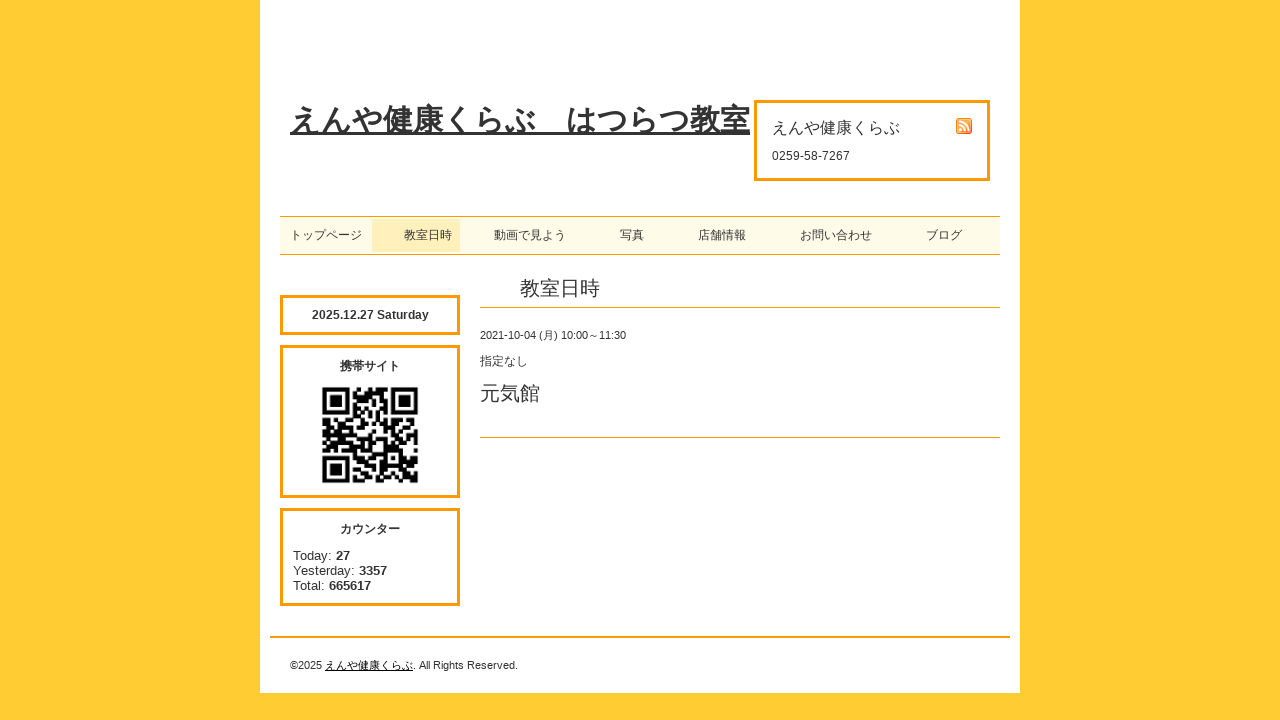

--- FILE ---
content_type: text/html; charset=utf-8
request_url: http://sadohaturatu.biz/calendar/4050951
body_size: 1710
content:
<!DOCTYPE html PUBLIC "-//W3C//DTD XHTML 1.0 Transitional//EN" "http://www.w3.org/TR/xhtml1/DTD/xhtml1-transitional.dtd">
<html xmlns="http://www.w3.org/1999/xhtml" xml:lang="ja" lang="ja">
<head>
<meta http-equiv="Content-Type" content="text/html; charset=UTF-8" />
<title>元気館 -   えんや健康くらぶ　はつらつ教室</title>
<meta name="keywords" content="えんや健康くらぶ" />
<meta name="description" content="" />
<meta property="og:title" content="  えんや健康くらぶ　はつらつ教室" />
<meta property="og:image" content="" />
<meta property="og:site_name" content="  えんや健康くらぶ　はつらつ教室" />
<meta http-equiv="content-style-type" content="text/css" />
<meta http-equiv="content-script-type" content="text/javascript" />

<link rel="alternate" type="application/rss+xml" title="  えんや健康くらぶ　はつらつ教室 / RSS" href="/feed.rss" />
<style type="text/css" media="all">@import "/style.css?378467-1687963249";</style>
<script type="text/javascript" src="/js/jquery.js"></script>
<script type="text/javascript" src="/js/tooltip.js"></script>
<script type="text/javascript" src="/js/thickbox.js"></script>
</head>

<body id="calendar">

<div id="wrapper">
<div id="wrapper_inner">

<!-- ヘッダー部分ここから // -->
<div id="header">
<div id="header_inner">

  <div class="shop_title">
    <div class="shop_rss"><a href="/feed.rss"><img src="/img/icon/rss.png" /></a></div>
    <div class="shop_name">えんや健康くらぶ</div>
    <div class="shop_tel">0259-58-7267</div>
  </div>

  <div class="site_title">
    <h1 class="site_logo"><a href="http://sadohaturatu.biz">  えんや健康くらぶ　はつらつ教室</a></h1>
    <div class="site_description"></div>
  </div>

  <br class="clear" />

</div>
</div>
<!-- // ヘッダー部分ここまで -->

<!-- ナビゲーション部分ここから // -->
<div id="header_navi">
  <ul>
    
    <li><a href="/"  class="navi_top">トップページ</a></li>
    
    <li><a href="/calendar"  class="navi_calendar active">　　教室日時</a></li>
    
    <li><a href="/info"  class="navi_info">　　動画で見よう　</a></li>
    
    <li><a href="/photo"  class="navi_photo">　　写真　</a></li>
    
    <li><a href="/about"  class="navi_about">　　店舗情報　</a></li>
    
    <li><a href="/contact"  class="navi_contact">　　お問い合わせ　</a></li>
    
    <li><a href="http://blog.livedoor.jp/enyahatsuratsu/"  class="navi_links links_39575">　　ブログ　</a></li>
    
  </ul>
  <br class="clear" />
</div>
<!-- // ナビゲーション部分ここまで -->

<div id="contents">
<div id="contents_inner">


  <!-- メイン部分ここから -->
  <div id="main">
  <div id="main_inner">

    


    


    


    


    
    <!----------------------------------------------

      ページ：カレンダー

    ---------------------------------------------->
    <h2 class="page_title">　　教室日時</h2>

    


    
      <div class="schedule_detail">
        <div class="schedule_detail_date">
          2021-10-04 (月) 10:00～11:30
        </div>
        <div class="schedule_detail_category">
          指定なし
        </div>
        <div class="schedule_detail_title">
          元気館
        </div>
        <div class="schedule_detail_body">
          
          
          <br class="clear" />
        </div>
      </div>
    

    


    


    


    


    

    


    


  </div>
  </div>
  <!-- // メイン部分ここまで -->

</div>
</div>
<!-- // contents -->


<!-- サブナビゲーション部分ここから // -->
<div id="navi">
<div id="navi_inner">
  <ul>
    
    
    
    
    
    
    
    
    
    
    
    
    
    
    
  </ul>
  <br class="clear" />
</div>
<!-- ナビゲーションパーツここから // -->

<!-- // ナビゲーションパーツここまで -->
</div>
<!-- // サブナビゲーション部分ここまで -->


<!-- サイドバー部分ここから // -->
<div id="sidebar">
<div id="sidebar_inner">

  <div class="today_area">
    <div class="today_title">2025.12.27 Saturday</div>
    
  </div>

  <div class="qr_area">
    <div class="qr_title">携帯サイト</div>
    <div class="qr_img"><img src="//r.goope.jp/qr/sadohaturatu"width="100" height="100" /></div>
  </div>

  <div class="counter_area">
    <div class="counter_title">カウンター</div>
    <div class="counter_today">
      Today: <span class="num">27</span>
    </div>
    <div class="counter_yesterday">
      Yesterday: <span class="num">3357</span>
    </div>
    <div class="counter_total">
      Total: <span class="num">665617</span>
    </div>
  </div>

</div>
</div>
<!-- // サイドバー部分ここまで -->


<!-- フッター部分ここから // -->
<div id="footer">
<div id="footer_inner">

  <div class="copyright">
    &copy;2025 <a href="http://sadohaturatu.biz">えんや健康くらぶ</a>. All Rights Reserved.
  </div>

  <div class="powered_sns">
    <span class="powered">
      Powered by 
      <a href="https://goope.jp/">グーペ</a> / <a href="https://admin.goope.jp/">Admin</a>
    </span>  
    <span class="social_wrap">   
      

           

         
    </span>      
  </div>

  <br class="clear" />

</div>
</div>
<!-- // フッター部分ここまで -->

</div>
</div>

</body>
</html>
